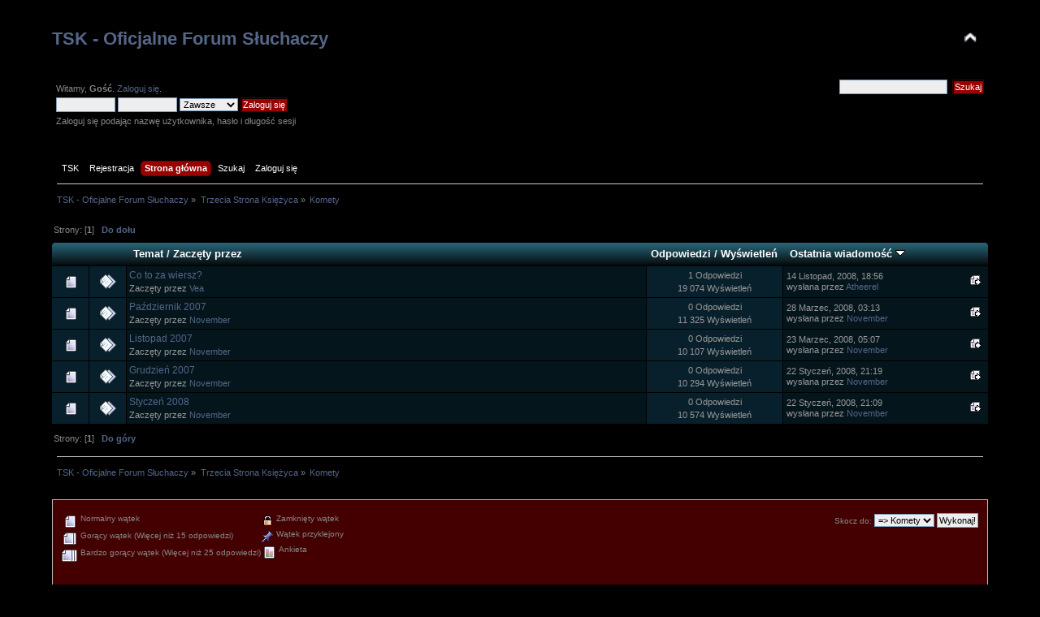

--- FILE ---
content_type: text/html; charset=UTF-8
request_url: http://www.tsk.trojka.info/deszcz/komety/?PHPSESSID=hgapdst5plvfbih8m6h5beqbm0
body_size: 4462
content:
<!DOCTYPE html PUBLIC "-//W3C//DTD XHTML 1.0 Transitional//EN" "http://www.w3.org/TR/xhtml1/DTD/xhtml1-transitional.dtd">
<html xmlns="http://www.w3.org/1999/xhtml">
<head>
	<link rel="stylesheet" type="text/css" href="https://www.tsk.trojka.info/deszcz/Themes/Blue_Moonlight_SMF2/css/index.css?fin20" />
	<link rel="stylesheet" type="text/css" href="https://www.tsk.trojka.info/deszcz/Themes/Blue_Moonlight_SMF2/css/webkit.css" />
	<script type="text/javascript" src="https://www.tsk.trojka.info/deszcz/Themes/Blue_Moonlight_SMF2/scripts/jquery-1.4.2.min.js"></script>
	<script type="text/javascript" src="https://www.tsk.trojka.info/deszcz/Themes/Blue_Moonlight_SMF2/scripts/superfish.js"></script>
	<script type="text/javascript" src="https://www.tsk.trojka.info/deszcz/Themes/Blue_Moonlight_SMF2/scripts/hoverIntent.js"></script>
	<script type="text/javascript">

		$(document).ready(function() { 
			$("ul.dropmenu").superfish(); 
		}); 

	</script>
	
	<script type="text/javascript" src="https://www.tsk.trojka.info/deszcz/Themes/default/scripts/script.js?fin20"></script>
	<script type="text/javascript" src="https://www.tsk.trojka.info/deszcz/Themes/Blue_Moonlight_SMF2/scripts/theme.js?fin20"></script>
	<script type="text/javascript"><!-- // --><![CDATA[
		var smf_theme_url = "https://www.tsk.trojka.info/deszcz/Themes/Blue_Moonlight_SMF2";
		var smf_default_theme_url = "https://www.tsk.trojka.info/deszcz/Themes/default";
		var smf_images_url = "https://www.tsk.trojka.info/deszcz/Themes/Blue_Moonlight_SMF2/images";
		var smf_scripturl = "https://www.tsk.trojka.info/deszcz/index.php?PHPSESSID=hgapdst5plvfbih8m6h5beqbm0&amp;";
		var smf_iso_case_folding = false;
		var smf_charset = "UTF-8";
		var ajax_notification_text = "Ładowanie...";
		var ajax_notification_cancel_text = "Anuluj";
	// ]]></script>
	<meta http-equiv="Content-Type" content="text/html; charset=UTF-8" />
	<meta name="description" content="Komety" />
	<title>Komety</title>
	<link rel="canonical" href="http://www.tsk.trojka.info/deszcz/komety/" />
	<link rel="help" href="https://www.tsk.trojka.info/deszcz/help/?PHPSESSID=hgapdst5plvfbih8m6h5beqbm0" />
	<link rel="search" href="https://www.tsk.trojka.info/deszcz/search/?PHPSESSID=hgapdst5plvfbih8m6h5beqbm0" />
	<link rel="contents" href="https://www.tsk.trojka.info/deszcz/index.php?PHPSESSID=hgapdst5plvfbih8m6h5beqbm0" />
	<link rel="alternate" type="application/rss+xml" title="TSK - Oficjalne Forum Słuchaczy - RSS" href="https://www.tsk.trojka.info/deszcz/.xml/?type=rss;PHPSESSID=hgapdst5plvfbih8m6h5beqbm0" />
	<link rel="index" href="http://www.tsk.trojka.info/deszcz/komety/?PHPSESSID=hgapdst5plvfbih8m6h5beqbm0" /><script src="https://www.google.com/recaptcha/api.js"></script>
	<link rel="stylesheet" type="text/css" id="recaptcha_css" href="https://www.tsk.trojka.info/deszcz/Themes/default/css/recaptcha.css" />
</head>
<body>
<div id="wrapper" style="width: 100%">
	<div id="header"><div class="frame">
		<div id="top_section">
			<h1 class="forumtitle">
				<a href="https://www.tsk.trojka.info/deszcz/index.php?PHPSESSID=hgapdst5plvfbih8m6h5beqbm0">TSK - Oficjalne Forum Słuchaczy</a>
			</h1>
			<img id="upshrink" src="https://www.tsk.trojka.info/deszcz/Themes/Blue_Moonlight_SMF2/images/upshrink.png" alt="*" title="Zmniejsz lub zwiększ nagłówek." style="display: none;" />
			 
		</div>
		<div id="upper_section" class="middletext">
			<div class="user">
				<script type="text/javascript" src="https://www.tsk.trojka.info/deszcz/Themes/default/scripts/sha1.js"></script>
				<form id="guest_form" action="https://www.tsk.trojka.info/deszcz/login2/?PHPSESSID=hgapdst5plvfbih8m6h5beqbm0" method="post" accept-charset="UTF-8"  onsubmit="hashLoginPassword(this, 'be1eb4f4bf43dcb4d6ec77327eb7b576');">
					<div class="info">Witamy, <strong>Gość</strong>. <a href="https://www.tsk.trojka.info/deszcz/login/?PHPSESSID=hgapdst5plvfbih8m6h5beqbm0">Zaloguj się</a>.</div>
					<input type="text" name="user" size="10" class="input_text" />
					<input type="password" name="passwrd" size="10" class="input_password" />
					<select name="cookielength">
						<option value="60">1 Godzina</option>
						<option value="1440">1 Dzień</option>
						<option value="10080">1 Tydzień</option>
						<option value="43200">1 Miesiąc</option>
						<option value="-1" selected="selected">Zawsze</option>
					</select>
					<input type="submit" value="Zaloguj się" class="button_submit" /><br />
					<div class="info">Zaloguj się podając nazwę użytkownika, hasło i długość sesji</div>
					<input type="hidden" name="hash_passwrd" value="" />
					<input type="hidden" name="dcb22b6" value="be1eb4f4bf43dcb4d6ec77327eb7b576" />
				</form>
			</div>
			<div class="news normaltext">
				<form id="search_form" action="https://www.tsk.trojka.info/deszcz/search2/?PHPSESSID=hgapdst5plvfbih8m6h5beqbm0" method="post" accept-charset="UTF-8">
					<input type="text" name="search" value="" class="input_text" />&nbsp;
					<input type="submit" name="submit" value="Szukaj" class="button_submit" />
					<input type="hidden" name="advanced" value="0" />
					<input type="hidden" name="brd[10]" value="10" /></form>
			</div>
		</div>
		<br class="clear" />
		<script type="text/javascript"><!-- // --><![CDATA[
			var oMainHeaderToggle = new smc_Toggle({
				bToggleEnabled: true,
				bCurrentlyCollapsed: false,
				aSwappableContainers: [
					'upper_section'
				],
				aSwapImages: [
					{
						sId: 'upshrink',
						srcExpanded: smf_images_url + '/upshrink.png',
						altExpanded: 'Zmniejsz lub zwiększ nagłówek.',
						srcCollapsed: smf_images_url + '/upshrink2.png',
						altCollapsed: 'Zmniejsz lub zwiększ nagłówek.'
					}
				],
				oThemeOptions: {
					bUseThemeSettings: false,
					sOptionName: 'collapse_header',
					sSessionVar: 'dcb22b6',
					sSessionId: 'be1eb4f4bf43dcb4d6ec77327eb7b576'
				},
				oCookieOptions: {
					bUseCookie: true,
					sCookieName: 'upshrink'
				}
			});
		// ]]></script>
		<div id="main_menu">
			<ul class="dropmenu" id="menu_nav">
      <li id="button_tsk">
				<a class="firstlevel" href="https://www.tsk.trojka.info">
					<span class="last firstlevel">TSK</span>
				</a>
			</li>
					
			<li id="button_tsk2">
				<a class="firstlevel" href="https://www.tsk.trojka.info/component/comprofiler/registers.html">
					<span class="last firstlevel">Rejestracja</span>
				</a>
			</li>
      
				<li id="button_home">
					<a class="active firstlevel" href="https://www.tsk.trojka.info/deszcz/index.php?PHPSESSID=hgapdst5plvfbih8m6h5beqbm0">
						<span class="last firstlevel">Strona główna</span>
					</a>
				</li>
				<li id="button_help">
					<a class="firstlevel" href="https://www.tsk.trojka.info/deszcz/help/?PHPSESSID=hgapdst5plvfbih8m6h5beqbm0">
						<span class="firstlevel">Pomoc</span>
					</a>
				</li>
				<li id="button_search">
					<a class="firstlevel" href="https://www.tsk.trojka.info/deszcz/search/?PHPSESSID=hgapdst5plvfbih8m6h5beqbm0">
						<span class="firstlevel">Szukaj</span>
					</a>
				</li>
				<li id="button_login">
					<a class="firstlevel" href="https://www.tsk.trojka.info/deszcz/login/?PHPSESSID=hgapdst5plvfbih8m6h5beqbm0">
						<span class="firstlevel">Zaloguj się</span>
					</a>
				</li>
				<li id="button_register">
					<a class="firstlevel" href="https://www.tsk.trojka.info/deszcz/register/?PHPSESSID=hgapdst5plvfbih8m6h5beqbm0">
						<span class="last firstlevel">Rejestracja</span>
					</a>
				</li>
			</ul>
		</div>
		<br class="clear" />
	</div></div>
	<div id="content_section"><div class="frame">
		<div id="main_content_section">
	<div class="navigate_section">
		<ul>
			<li>
				<a href="https://www.tsk.trojka.info/deszcz/index.php?PHPSESSID=hgapdst5plvfbih8m6h5beqbm0"><span>TSK - Oficjalne Forum Słuchaczy</span></a> &#187;
			</li>
			<li>
				<a href="https://www.tsk.trojka.info/deszcz/index.php?PHPSESSID=hgapdst5plvfbih8m6h5beqbm0#c2"><span>Trzecia Strona Księżyca</span></a> &#187;
			</li>
			<li class="last">
				<a href="http://www.tsk.trojka.info/deszcz/komety/?PHPSESSID=hgapdst5plvfbih8m6h5beqbm0"><span>Komety</span></a>
			</li>
		</ul>
	</div>
	<a id="top"></a>
	<div class="pagesection">
		<div class="pagelinks floatleft">Strony: [<strong>1</strong>]  &nbsp;&nbsp;<a href="#bot"><strong>Do dołu</strong></a></div>
		
	</div>
	<div class="tborder topic_table" id="messageindex">
		<table class="table_grid" cellspacing="0">
			<thead>
				<tr class="catbg">
					<th scope="col" class="first_th" width="8%" colspan="2">&nbsp;</th>
					<th scope="col" class="lefttext"><a href="http://www.tsk.trojka.info/deszcz/komety/?sort=subject;PHPSESSID=hgapdst5plvfbih8m6h5beqbm0">Temat</a> / <a href="http://www.tsk.trojka.info/deszcz/komety/?sort=starter;PHPSESSID=hgapdst5plvfbih8m6h5beqbm0">Zaczęty przez</a></th>
					<th scope="col" width="14%"><a href="http://www.tsk.trojka.info/deszcz/komety/?sort=replies;PHPSESSID=hgapdst5plvfbih8m6h5beqbm0">Odpowiedzi</a> / <a href="http://www.tsk.trojka.info/deszcz/komety/?sort=views;PHPSESSID=hgapdst5plvfbih8m6h5beqbm0">Wyświetleń</a></th>
					<th scope="col" class="lefttext last_th" width="22%"><a href="http://www.tsk.trojka.info/deszcz/komety/?sort=last_post;PHPSESSID=hgapdst5plvfbih8m6h5beqbm0">Ostatnia wiadomość <img src="https://www.tsk.trojka.info/deszcz/Themes/Blue_Moonlight_SMF2/images/sort_down.gif" alt="" /></a></th>
				</tr>
			</thead>
			<tbody>
				<tr>
					<td class="icon1 windowbg">
						<img src="https://www.tsk.trojka.info/deszcz/Themes/Blue_Moonlight_SMF2/images/topic/normal_post.gif" alt="" />
					</td>
					<td class="icon2 windowbg">
						<img src="https://www.tsk.trojka.info/deszcz/Themes/Blue_Moonlight_SMF2/images/post/xx.gif" alt="" />
					</td>
					<td class="subject windowbg2">
						<div >
							<span id="msg_1020"><a href="http://www.tsk.trojka.info/deszcz/komety/co-to-za-wiersz/?PHPSESSID=hgapdst5plvfbih8m6h5beqbm0">Co to za wiersz?</a></span>
							<p>Zaczęty przez <a href="https://www.tsk.trojka.info/deszcz/profile/Vea/?PHPSESSID=hgapdst5plvfbih8m6h5beqbm0" title="Zobacz profil Vea">Vea</a>
								<small id="pages1020"></small>
							</p>
						</div>
					</td>
					<td class="stats windowbg">
						1 Odpowiedzi
						<br />
						19 074 Wyświetleń
					</td>
					<td class="lastpost windowbg2">
						<a href="http://www.tsk.trojka.info/deszcz/komety/co-to-za-wiersz/?PHPSESSID=hgapdst5plvfbih8m6h5beqbm0#msg1033"><img src="https://www.tsk.trojka.info/deszcz/Themes/Blue_Moonlight_SMF2/images/icons/last_post.gif" alt="Ostatnia wiadomość" title="Ostatnia wiadomość" /></a>
						14 Listopad, 2008, 18:56<br />
						wysłana przez <a href="https://www.tsk.trojka.info/deszcz/profile/Atheerel/?PHPSESSID=hgapdst5plvfbih8m6h5beqbm0">Atheerel</a>
					</td>
				</tr>
				<tr>
					<td class="icon1 windowbg">
						<img src="https://www.tsk.trojka.info/deszcz/Themes/Blue_Moonlight_SMF2/images/topic/normal_post.gif" alt="" />
					</td>
					<td class="icon2 windowbg">
						<img src="https://www.tsk.trojka.info/deszcz/Themes/Blue_Moonlight_SMF2/images/post/xx.gif" alt="" />
					</td>
					<td class="subject windowbg2">
						<div >
							<span id="msg_748"><a href="http://www.tsk.trojka.info/deszcz/komety/pazdziernik-2007/?PHPSESSID=hgapdst5plvfbih8m6h5beqbm0">Październik 2007</a></span>
							<p>Zaczęty przez <a href="https://www.tsk.trojka.info/deszcz/profile/November/?PHPSESSID=hgapdst5plvfbih8m6h5beqbm0" title="Zobacz profil November">November</a>
								<small id="pages748"></small>
							</p>
						</div>
					</td>
					<td class="stats windowbg">
						0 Odpowiedzi
						<br />
						11 325 Wyświetleń
					</td>
					<td class="lastpost windowbg2">
						<a href="http://www.tsk.trojka.info/deszcz/komety/pazdziernik-2007/?PHPSESSID=hgapdst5plvfbih8m6h5beqbm0#msg748"><img src="https://www.tsk.trojka.info/deszcz/Themes/Blue_Moonlight_SMF2/images/icons/last_post.gif" alt="Ostatnia wiadomość" title="Ostatnia wiadomość" /></a>
						28 Marzec, 2008, 03:13<br />
						wysłana przez <a href="https://www.tsk.trojka.info/deszcz/profile/November/?PHPSESSID=hgapdst5plvfbih8m6h5beqbm0">November</a>
					</td>
				</tr>
				<tr>
					<td class="icon1 windowbg">
						<img src="https://www.tsk.trojka.info/deszcz/Themes/Blue_Moonlight_SMF2/images/topic/normal_post.gif" alt="" />
					</td>
					<td class="icon2 windowbg">
						<img src="https://www.tsk.trojka.info/deszcz/Themes/Blue_Moonlight_SMF2/images/post/xx.gif" alt="" />
					</td>
					<td class="subject windowbg2">
						<div >
							<span id="msg_720"><a href="http://www.tsk.trojka.info/deszcz/komety/listopad-2007/?PHPSESSID=hgapdst5plvfbih8m6h5beqbm0">Listopad 2007</a></span>
							<p>Zaczęty przez <a href="https://www.tsk.trojka.info/deszcz/profile/November/?PHPSESSID=hgapdst5plvfbih8m6h5beqbm0" title="Zobacz profil November">November</a>
								<small id="pages720"></small>
							</p>
						</div>
					</td>
					<td class="stats windowbg">
						0 Odpowiedzi
						<br />
						10 107 Wyświetleń
					</td>
					<td class="lastpost windowbg2">
						<a href="http://www.tsk.trojka.info/deszcz/komety/listopad-2007/?PHPSESSID=hgapdst5plvfbih8m6h5beqbm0#msg720"><img src="https://www.tsk.trojka.info/deszcz/Themes/Blue_Moonlight_SMF2/images/icons/last_post.gif" alt="Ostatnia wiadomość" title="Ostatnia wiadomość" /></a>
						23 Marzec, 2008, 05:07<br />
						wysłana przez <a href="https://www.tsk.trojka.info/deszcz/profile/November/?PHPSESSID=hgapdst5plvfbih8m6h5beqbm0">November</a>
					</td>
				</tr>
				<tr>
					<td class="icon1 windowbg">
						<img src="https://www.tsk.trojka.info/deszcz/Themes/Blue_Moonlight_SMF2/images/topic/normal_post.gif" alt="" />
					</td>
					<td class="icon2 windowbg">
						<img src="https://www.tsk.trojka.info/deszcz/Themes/Blue_Moonlight_SMF2/images/post/xx.gif" alt="" />
					</td>
					<td class="subject windowbg2">
						<div >
							<span id="msg_405"><a href="http://www.tsk.trojka.info/deszcz/komety/grudzien-2007/?PHPSESSID=hgapdst5plvfbih8m6h5beqbm0">Grudzień 2007</a></span>
							<p>Zaczęty przez <a href="https://www.tsk.trojka.info/deszcz/profile/November/?PHPSESSID=hgapdst5plvfbih8m6h5beqbm0" title="Zobacz profil November">November</a>
								<small id="pages405"></small>
							</p>
						</div>
					</td>
					<td class="stats windowbg">
						0 Odpowiedzi
						<br />
						10 294 Wyświetleń
					</td>
					<td class="lastpost windowbg2">
						<a href="http://www.tsk.trojka.info/deszcz/komety/grudzien-2007/?PHPSESSID=hgapdst5plvfbih8m6h5beqbm0#msg405"><img src="https://www.tsk.trojka.info/deszcz/Themes/Blue_Moonlight_SMF2/images/icons/last_post.gif" alt="Ostatnia wiadomość" title="Ostatnia wiadomość" /></a>
						22 Styczeń, 2008, 21:19<br />
						wysłana przez <a href="https://www.tsk.trojka.info/deszcz/profile/November/?PHPSESSID=hgapdst5plvfbih8m6h5beqbm0">November</a>
					</td>
				</tr>
				<tr>
					<td class="icon1 windowbg">
						<img src="https://www.tsk.trojka.info/deszcz/Themes/Blue_Moonlight_SMF2/images/topic/normal_post.gif" alt="" />
					</td>
					<td class="icon2 windowbg">
						<img src="https://www.tsk.trojka.info/deszcz/Themes/Blue_Moonlight_SMF2/images/post/xx.gif" alt="" />
					</td>
					<td class="subject windowbg2">
						<div >
							<span id="msg_404"><a href="http://www.tsk.trojka.info/deszcz/komety/styczen-2008/?PHPSESSID=hgapdst5plvfbih8m6h5beqbm0">Styczeń 2008</a></span>
							<p>Zaczęty przez <a href="https://www.tsk.trojka.info/deszcz/profile/November/?PHPSESSID=hgapdst5plvfbih8m6h5beqbm0" title="Zobacz profil November">November</a>
								<small id="pages404"></small>
							</p>
						</div>
					</td>
					<td class="stats windowbg">
						0 Odpowiedzi
						<br />
						10 574 Wyświetleń
					</td>
					<td class="lastpost windowbg2">
						<a href="http://www.tsk.trojka.info/deszcz/komety/styczen-2008/?PHPSESSID=hgapdst5plvfbih8m6h5beqbm0#msg404"><img src="https://www.tsk.trojka.info/deszcz/Themes/Blue_Moonlight_SMF2/images/icons/last_post.gif" alt="Ostatnia wiadomość" title="Ostatnia wiadomość" /></a>
						22 Styczeń, 2008, 21:09<br />
						wysłana przez <a href="https://www.tsk.trojka.info/deszcz/profile/November/?PHPSESSID=hgapdst5plvfbih8m6h5beqbm0">November</a>
					</td>
				</tr>
			</tbody>
		</table>
	</div>
	<a id="bot"></a>
	<div class="pagesection">
		
		<div class="pagelinks">Strony: [<strong>1</strong>]  &nbsp;&nbsp;<a href="#top"><strong>Do góry</strong></a></div>
	</div>
	<div class="navigate_section">
		<ul>
			<li>
				<a href="https://www.tsk.trojka.info/deszcz/index.php?PHPSESSID=hgapdst5plvfbih8m6h5beqbm0"><span>TSK - Oficjalne Forum Słuchaczy</span></a> &#187;
			</li>
			<li>
				<a href="https://www.tsk.trojka.info/deszcz/index.php?PHPSESSID=hgapdst5plvfbih8m6h5beqbm0#c2"><span>Trzecia Strona Księżyca</span></a> &#187;
			</li>
			<li class="last">
				<a href="http://www.tsk.trojka.info/deszcz/komety/?PHPSESSID=hgapdst5plvfbih8m6h5beqbm0"><span>Komety</span></a>
			</li>
		</ul>
	</div>
	<div class="tborder" id="topic_icons">
		<div class="description">
			<p class="floatright" id="message_index_jump_to">&nbsp;</p>
			<p class="floatleft smalltext">
				<img src="https://www.tsk.trojka.info/deszcz/Themes/Blue_Moonlight_SMF2/images/topic/normal_post.gif" alt="" align="middle" /> Normalny wątek<br />
				<img src="https://www.tsk.trojka.info/deszcz/Themes/Blue_Moonlight_SMF2/images/topic/hot_post.gif" alt="" align="middle" /> Gorący wątek (Więcej niż 15 odpowiedzi)<br />
				<img src="https://www.tsk.trojka.info/deszcz/Themes/Blue_Moonlight_SMF2/images/topic/veryhot_post.gif" alt="" align="middle" /> Bardzo gorący wątek (Więcej niż 25 odpowiedzi)
			</p>
			<p class="smalltext">
				<img src="https://www.tsk.trojka.info/deszcz/Themes/Blue_Moonlight_SMF2/images/icons/quick_lock.gif" alt="" align="middle" /> Zamknięty wątek<br />
				<img src="https://www.tsk.trojka.info/deszcz/Themes/Blue_Moonlight_SMF2/images/icons/quick_sticky.gif" alt="" align="middle" /> Wątek przyklejony<br />
				<img src="https://www.tsk.trojka.info/deszcz/Themes/Blue_Moonlight_SMF2/images/topic/normal_poll.gif" alt="" align="middle" /> Ankieta
			</p>
			<script type="text/javascript"><!-- // --><![CDATA[
				if (typeof(window.XMLHttpRequest) != "undefined")
					aJumpTo[aJumpTo.length] = new JumpTo({
						sContainerId: "message_index_jump_to",
						sJumpToTemplate: "<label class=\"smalltext\" for=\"%select_id%\">Skocz do:<" + "/label> %dropdown_list%",
						iCurBoardId: 10,
						iCurBoardChildLevel: 0,
						sCurBoardName: "Komety",
						sBoardChildLevelIndicator: "==",
						sBoardPrefix: "=> ",
						sCatSeparator: "-----------------------------",
						sCatPrefix: "",
						sGoButtonLabel: "Wykonaj!"
					});
			// ]]></script>
			<br class="clear" />
		</div>
	</div>
<script type="text/javascript" src="https://www.tsk.trojka.info/deszcz/Themes/default/scripts/topic.js"></script>
<script type="text/javascript"><!-- // --><![CDATA[

	// Hide certain bits during topic edit.
	hide_prefixes.push("lockicon", "stickyicon", "pages", "newicon");

	// Use it to detect when we've stopped editing.
	document.onclick = modify_topic_click;

	var mouse_on_div;
	function modify_topic_click()
	{
		if (in_edit_mode == 1 && mouse_on_div == 0)
			modify_topic_save("be1eb4f4bf43dcb4d6ec77327eb7b576", "dcb22b6");
	}

	function modify_topic_keypress(oEvent)
	{
		if (typeof(oEvent.keyCode) != "undefined" && oEvent.keyCode == 13)
		{
			modify_topic_save("be1eb4f4bf43dcb4d6ec77327eb7b576", "dcb22b6");
			if (typeof(oEvent.preventDefault) == "undefined")
				oEvent.returnValue = false;
			else
				oEvent.preventDefault();
		}
	}

	// For templating, shown when an inline edit is made.
	function modify_topic_show_edit(subject)
	{
		// Just template the subject.
		setInnerHTML(cur_subject_div, '<input type="text" name="subject" value="' + subject + '" size="60" style="width: 95%;" maxlength="80" onkeypress="modify_topic_keypress(event)" class="input_text" /><input type="hidden" name="topic" value="' + cur_topic_id + '" /><input type="hidden" name="msg" value="' + cur_msg_id.substr(4) + '" />');
	}

	// And the reverse for hiding it.
	function modify_topic_hide_edit(subject)
	{
		// Re-template the subject!
		setInnerHTML(cur_subject_div, '<a href="https://www.tsk.trojka.info/deszcz/index.php?PHPSESSID=hgapdst5plvfbih8m6h5beqbm0&amp;topic=' + cur_topic_id + '.0">' + subject + '<' +'/a>');
	}

// ]]></script>
		</div>
	</div></div>
	<div id="footer_section"><div class="frame">
		<ul class="reset">
			<li class="copyright">
			<span class="smalltext" style="display: inline; visibility: visible; font-family: Verdana, Arial, sans-serif;"><a href="https://www.tsk.trojka.info/deszcz/credits/?PHPSESSID=hgapdst5plvfbih8m6h5beqbm0" title="Simple Machines Forum" target="_blank" class="new_win">SMF 2.0.17</a> |
<a href="http://www.simplemachines.org/about/smf/license.php" title="License" target="_blank" class="new_win">SMF &copy; 2013</a>, <a href="http://www.simplemachines.org" title="Simple Machines" target="_blank" class="new_win">Simple Machines</a>
			</span></li>
			<li><a href="https://smf.e-debatten.dk" target="_blank" class="new_win" title=""><span>Blue Moonlight, by Akyhne</span></a></li>
			<li>|</li>
			<li><a id="button_rss" href="https://www.tsk.trojka.info/deszcz/.xml/?type=rss;PHPSESSID=hgapdst5plvfbih8m6h5beqbm0" class="new_win"><span>RSS</span></a></li>
			<li class="last"><a id="button_wap2" href="https://www.tsk.trojka.info/deszcz/index.php?wap2;PHPSESSID=hgapdst5plvfbih8m6h5beqbm0" class="new_win"><span>WAP2</span></a></li>
		</ul>
		<p>Strona wygenerowana w 0.056 sekund z 15 zapytaniami.</p><!-- Theme "Blue Moonlight", by Akyhne -->
	</div></div>
</div>
</body></html>